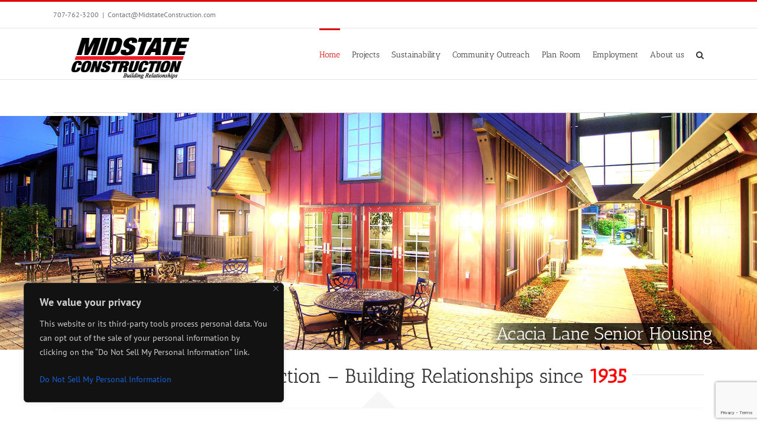

--- FILE ---
content_type: text/html; charset=utf-8
request_url: https://www.google.com/recaptcha/api2/anchor?ar=1&k=6LeFlGMqAAAAAEXaaEzRGnKD68-cDTpmTfsRtaxF&co=aHR0cHM6Ly93d3cubWlkc3RhdGVjb25zdHJ1Y3Rpb24uY29tOjQ0Mw..&hl=en&v=PoyoqOPhxBO7pBk68S4YbpHZ&size=invisible&anchor-ms=20000&execute-ms=30000&cb=y2f1mmvai9xu
body_size: 48646
content:
<!DOCTYPE HTML><html dir="ltr" lang="en"><head><meta http-equiv="Content-Type" content="text/html; charset=UTF-8">
<meta http-equiv="X-UA-Compatible" content="IE=edge">
<title>reCAPTCHA</title>
<style type="text/css">
/* cyrillic-ext */
@font-face {
  font-family: 'Roboto';
  font-style: normal;
  font-weight: 400;
  font-stretch: 100%;
  src: url(//fonts.gstatic.com/s/roboto/v48/KFO7CnqEu92Fr1ME7kSn66aGLdTylUAMa3GUBHMdazTgWw.woff2) format('woff2');
  unicode-range: U+0460-052F, U+1C80-1C8A, U+20B4, U+2DE0-2DFF, U+A640-A69F, U+FE2E-FE2F;
}
/* cyrillic */
@font-face {
  font-family: 'Roboto';
  font-style: normal;
  font-weight: 400;
  font-stretch: 100%;
  src: url(//fonts.gstatic.com/s/roboto/v48/KFO7CnqEu92Fr1ME7kSn66aGLdTylUAMa3iUBHMdazTgWw.woff2) format('woff2');
  unicode-range: U+0301, U+0400-045F, U+0490-0491, U+04B0-04B1, U+2116;
}
/* greek-ext */
@font-face {
  font-family: 'Roboto';
  font-style: normal;
  font-weight: 400;
  font-stretch: 100%;
  src: url(//fonts.gstatic.com/s/roboto/v48/KFO7CnqEu92Fr1ME7kSn66aGLdTylUAMa3CUBHMdazTgWw.woff2) format('woff2');
  unicode-range: U+1F00-1FFF;
}
/* greek */
@font-face {
  font-family: 'Roboto';
  font-style: normal;
  font-weight: 400;
  font-stretch: 100%;
  src: url(//fonts.gstatic.com/s/roboto/v48/KFO7CnqEu92Fr1ME7kSn66aGLdTylUAMa3-UBHMdazTgWw.woff2) format('woff2');
  unicode-range: U+0370-0377, U+037A-037F, U+0384-038A, U+038C, U+038E-03A1, U+03A3-03FF;
}
/* math */
@font-face {
  font-family: 'Roboto';
  font-style: normal;
  font-weight: 400;
  font-stretch: 100%;
  src: url(//fonts.gstatic.com/s/roboto/v48/KFO7CnqEu92Fr1ME7kSn66aGLdTylUAMawCUBHMdazTgWw.woff2) format('woff2');
  unicode-range: U+0302-0303, U+0305, U+0307-0308, U+0310, U+0312, U+0315, U+031A, U+0326-0327, U+032C, U+032F-0330, U+0332-0333, U+0338, U+033A, U+0346, U+034D, U+0391-03A1, U+03A3-03A9, U+03B1-03C9, U+03D1, U+03D5-03D6, U+03F0-03F1, U+03F4-03F5, U+2016-2017, U+2034-2038, U+203C, U+2040, U+2043, U+2047, U+2050, U+2057, U+205F, U+2070-2071, U+2074-208E, U+2090-209C, U+20D0-20DC, U+20E1, U+20E5-20EF, U+2100-2112, U+2114-2115, U+2117-2121, U+2123-214F, U+2190, U+2192, U+2194-21AE, U+21B0-21E5, U+21F1-21F2, U+21F4-2211, U+2213-2214, U+2216-22FF, U+2308-230B, U+2310, U+2319, U+231C-2321, U+2336-237A, U+237C, U+2395, U+239B-23B7, U+23D0, U+23DC-23E1, U+2474-2475, U+25AF, U+25B3, U+25B7, U+25BD, U+25C1, U+25CA, U+25CC, U+25FB, U+266D-266F, U+27C0-27FF, U+2900-2AFF, U+2B0E-2B11, U+2B30-2B4C, U+2BFE, U+3030, U+FF5B, U+FF5D, U+1D400-1D7FF, U+1EE00-1EEFF;
}
/* symbols */
@font-face {
  font-family: 'Roboto';
  font-style: normal;
  font-weight: 400;
  font-stretch: 100%;
  src: url(//fonts.gstatic.com/s/roboto/v48/KFO7CnqEu92Fr1ME7kSn66aGLdTylUAMaxKUBHMdazTgWw.woff2) format('woff2');
  unicode-range: U+0001-000C, U+000E-001F, U+007F-009F, U+20DD-20E0, U+20E2-20E4, U+2150-218F, U+2190, U+2192, U+2194-2199, U+21AF, U+21E6-21F0, U+21F3, U+2218-2219, U+2299, U+22C4-22C6, U+2300-243F, U+2440-244A, U+2460-24FF, U+25A0-27BF, U+2800-28FF, U+2921-2922, U+2981, U+29BF, U+29EB, U+2B00-2BFF, U+4DC0-4DFF, U+FFF9-FFFB, U+10140-1018E, U+10190-1019C, U+101A0, U+101D0-101FD, U+102E0-102FB, U+10E60-10E7E, U+1D2C0-1D2D3, U+1D2E0-1D37F, U+1F000-1F0FF, U+1F100-1F1AD, U+1F1E6-1F1FF, U+1F30D-1F30F, U+1F315, U+1F31C, U+1F31E, U+1F320-1F32C, U+1F336, U+1F378, U+1F37D, U+1F382, U+1F393-1F39F, U+1F3A7-1F3A8, U+1F3AC-1F3AF, U+1F3C2, U+1F3C4-1F3C6, U+1F3CA-1F3CE, U+1F3D4-1F3E0, U+1F3ED, U+1F3F1-1F3F3, U+1F3F5-1F3F7, U+1F408, U+1F415, U+1F41F, U+1F426, U+1F43F, U+1F441-1F442, U+1F444, U+1F446-1F449, U+1F44C-1F44E, U+1F453, U+1F46A, U+1F47D, U+1F4A3, U+1F4B0, U+1F4B3, U+1F4B9, U+1F4BB, U+1F4BF, U+1F4C8-1F4CB, U+1F4D6, U+1F4DA, U+1F4DF, U+1F4E3-1F4E6, U+1F4EA-1F4ED, U+1F4F7, U+1F4F9-1F4FB, U+1F4FD-1F4FE, U+1F503, U+1F507-1F50B, U+1F50D, U+1F512-1F513, U+1F53E-1F54A, U+1F54F-1F5FA, U+1F610, U+1F650-1F67F, U+1F687, U+1F68D, U+1F691, U+1F694, U+1F698, U+1F6AD, U+1F6B2, U+1F6B9-1F6BA, U+1F6BC, U+1F6C6-1F6CF, U+1F6D3-1F6D7, U+1F6E0-1F6EA, U+1F6F0-1F6F3, U+1F6F7-1F6FC, U+1F700-1F7FF, U+1F800-1F80B, U+1F810-1F847, U+1F850-1F859, U+1F860-1F887, U+1F890-1F8AD, U+1F8B0-1F8BB, U+1F8C0-1F8C1, U+1F900-1F90B, U+1F93B, U+1F946, U+1F984, U+1F996, U+1F9E9, U+1FA00-1FA6F, U+1FA70-1FA7C, U+1FA80-1FA89, U+1FA8F-1FAC6, U+1FACE-1FADC, U+1FADF-1FAE9, U+1FAF0-1FAF8, U+1FB00-1FBFF;
}
/* vietnamese */
@font-face {
  font-family: 'Roboto';
  font-style: normal;
  font-weight: 400;
  font-stretch: 100%;
  src: url(//fonts.gstatic.com/s/roboto/v48/KFO7CnqEu92Fr1ME7kSn66aGLdTylUAMa3OUBHMdazTgWw.woff2) format('woff2');
  unicode-range: U+0102-0103, U+0110-0111, U+0128-0129, U+0168-0169, U+01A0-01A1, U+01AF-01B0, U+0300-0301, U+0303-0304, U+0308-0309, U+0323, U+0329, U+1EA0-1EF9, U+20AB;
}
/* latin-ext */
@font-face {
  font-family: 'Roboto';
  font-style: normal;
  font-weight: 400;
  font-stretch: 100%;
  src: url(//fonts.gstatic.com/s/roboto/v48/KFO7CnqEu92Fr1ME7kSn66aGLdTylUAMa3KUBHMdazTgWw.woff2) format('woff2');
  unicode-range: U+0100-02BA, U+02BD-02C5, U+02C7-02CC, U+02CE-02D7, U+02DD-02FF, U+0304, U+0308, U+0329, U+1D00-1DBF, U+1E00-1E9F, U+1EF2-1EFF, U+2020, U+20A0-20AB, U+20AD-20C0, U+2113, U+2C60-2C7F, U+A720-A7FF;
}
/* latin */
@font-face {
  font-family: 'Roboto';
  font-style: normal;
  font-weight: 400;
  font-stretch: 100%;
  src: url(//fonts.gstatic.com/s/roboto/v48/KFO7CnqEu92Fr1ME7kSn66aGLdTylUAMa3yUBHMdazQ.woff2) format('woff2');
  unicode-range: U+0000-00FF, U+0131, U+0152-0153, U+02BB-02BC, U+02C6, U+02DA, U+02DC, U+0304, U+0308, U+0329, U+2000-206F, U+20AC, U+2122, U+2191, U+2193, U+2212, U+2215, U+FEFF, U+FFFD;
}
/* cyrillic-ext */
@font-face {
  font-family: 'Roboto';
  font-style: normal;
  font-weight: 500;
  font-stretch: 100%;
  src: url(//fonts.gstatic.com/s/roboto/v48/KFO7CnqEu92Fr1ME7kSn66aGLdTylUAMa3GUBHMdazTgWw.woff2) format('woff2');
  unicode-range: U+0460-052F, U+1C80-1C8A, U+20B4, U+2DE0-2DFF, U+A640-A69F, U+FE2E-FE2F;
}
/* cyrillic */
@font-face {
  font-family: 'Roboto';
  font-style: normal;
  font-weight: 500;
  font-stretch: 100%;
  src: url(//fonts.gstatic.com/s/roboto/v48/KFO7CnqEu92Fr1ME7kSn66aGLdTylUAMa3iUBHMdazTgWw.woff2) format('woff2');
  unicode-range: U+0301, U+0400-045F, U+0490-0491, U+04B0-04B1, U+2116;
}
/* greek-ext */
@font-face {
  font-family: 'Roboto';
  font-style: normal;
  font-weight: 500;
  font-stretch: 100%;
  src: url(//fonts.gstatic.com/s/roboto/v48/KFO7CnqEu92Fr1ME7kSn66aGLdTylUAMa3CUBHMdazTgWw.woff2) format('woff2');
  unicode-range: U+1F00-1FFF;
}
/* greek */
@font-face {
  font-family: 'Roboto';
  font-style: normal;
  font-weight: 500;
  font-stretch: 100%;
  src: url(//fonts.gstatic.com/s/roboto/v48/KFO7CnqEu92Fr1ME7kSn66aGLdTylUAMa3-UBHMdazTgWw.woff2) format('woff2');
  unicode-range: U+0370-0377, U+037A-037F, U+0384-038A, U+038C, U+038E-03A1, U+03A3-03FF;
}
/* math */
@font-face {
  font-family: 'Roboto';
  font-style: normal;
  font-weight: 500;
  font-stretch: 100%;
  src: url(//fonts.gstatic.com/s/roboto/v48/KFO7CnqEu92Fr1ME7kSn66aGLdTylUAMawCUBHMdazTgWw.woff2) format('woff2');
  unicode-range: U+0302-0303, U+0305, U+0307-0308, U+0310, U+0312, U+0315, U+031A, U+0326-0327, U+032C, U+032F-0330, U+0332-0333, U+0338, U+033A, U+0346, U+034D, U+0391-03A1, U+03A3-03A9, U+03B1-03C9, U+03D1, U+03D5-03D6, U+03F0-03F1, U+03F4-03F5, U+2016-2017, U+2034-2038, U+203C, U+2040, U+2043, U+2047, U+2050, U+2057, U+205F, U+2070-2071, U+2074-208E, U+2090-209C, U+20D0-20DC, U+20E1, U+20E5-20EF, U+2100-2112, U+2114-2115, U+2117-2121, U+2123-214F, U+2190, U+2192, U+2194-21AE, U+21B0-21E5, U+21F1-21F2, U+21F4-2211, U+2213-2214, U+2216-22FF, U+2308-230B, U+2310, U+2319, U+231C-2321, U+2336-237A, U+237C, U+2395, U+239B-23B7, U+23D0, U+23DC-23E1, U+2474-2475, U+25AF, U+25B3, U+25B7, U+25BD, U+25C1, U+25CA, U+25CC, U+25FB, U+266D-266F, U+27C0-27FF, U+2900-2AFF, U+2B0E-2B11, U+2B30-2B4C, U+2BFE, U+3030, U+FF5B, U+FF5D, U+1D400-1D7FF, U+1EE00-1EEFF;
}
/* symbols */
@font-face {
  font-family: 'Roboto';
  font-style: normal;
  font-weight: 500;
  font-stretch: 100%;
  src: url(//fonts.gstatic.com/s/roboto/v48/KFO7CnqEu92Fr1ME7kSn66aGLdTylUAMaxKUBHMdazTgWw.woff2) format('woff2');
  unicode-range: U+0001-000C, U+000E-001F, U+007F-009F, U+20DD-20E0, U+20E2-20E4, U+2150-218F, U+2190, U+2192, U+2194-2199, U+21AF, U+21E6-21F0, U+21F3, U+2218-2219, U+2299, U+22C4-22C6, U+2300-243F, U+2440-244A, U+2460-24FF, U+25A0-27BF, U+2800-28FF, U+2921-2922, U+2981, U+29BF, U+29EB, U+2B00-2BFF, U+4DC0-4DFF, U+FFF9-FFFB, U+10140-1018E, U+10190-1019C, U+101A0, U+101D0-101FD, U+102E0-102FB, U+10E60-10E7E, U+1D2C0-1D2D3, U+1D2E0-1D37F, U+1F000-1F0FF, U+1F100-1F1AD, U+1F1E6-1F1FF, U+1F30D-1F30F, U+1F315, U+1F31C, U+1F31E, U+1F320-1F32C, U+1F336, U+1F378, U+1F37D, U+1F382, U+1F393-1F39F, U+1F3A7-1F3A8, U+1F3AC-1F3AF, U+1F3C2, U+1F3C4-1F3C6, U+1F3CA-1F3CE, U+1F3D4-1F3E0, U+1F3ED, U+1F3F1-1F3F3, U+1F3F5-1F3F7, U+1F408, U+1F415, U+1F41F, U+1F426, U+1F43F, U+1F441-1F442, U+1F444, U+1F446-1F449, U+1F44C-1F44E, U+1F453, U+1F46A, U+1F47D, U+1F4A3, U+1F4B0, U+1F4B3, U+1F4B9, U+1F4BB, U+1F4BF, U+1F4C8-1F4CB, U+1F4D6, U+1F4DA, U+1F4DF, U+1F4E3-1F4E6, U+1F4EA-1F4ED, U+1F4F7, U+1F4F9-1F4FB, U+1F4FD-1F4FE, U+1F503, U+1F507-1F50B, U+1F50D, U+1F512-1F513, U+1F53E-1F54A, U+1F54F-1F5FA, U+1F610, U+1F650-1F67F, U+1F687, U+1F68D, U+1F691, U+1F694, U+1F698, U+1F6AD, U+1F6B2, U+1F6B9-1F6BA, U+1F6BC, U+1F6C6-1F6CF, U+1F6D3-1F6D7, U+1F6E0-1F6EA, U+1F6F0-1F6F3, U+1F6F7-1F6FC, U+1F700-1F7FF, U+1F800-1F80B, U+1F810-1F847, U+1F850-1F859, U+1F860-1F887, U+1F890-1F8AD, U+1F8B0-1F8BB, U+1F8C0-1F8C1, U+1F900-1F90B, U+1F93B, U+1F946, U+1F984, U+1F996, U+1F9E9, U+1FA00-1FA6F, U+1FA70-1FA7C, U+1FA80-1FA89, U+1FA8F-1FAC6, U+1FACE-1FADC, U+1FADF-1FAE9, U+1FAF0-1FAF8, U+1FB00-1FBFF;
}
/* vietnamese */
@font-face {
  font-family: 'Roboto';
  font-style: normal;
  font-weight: 500;
  font-stretch: 100%;
  src: url(//fonts.gstatic.com/s/roboto/v48/KFO7CnqEu92Fr1ME7kSn66aGLdTylUAMa3OUBHMdazTgWw.woff2) format('woff2');
  unicode-range: U+0102-0103, U+0110-0111, U+0128-0129, U+0168-0169, U+01A0-01A1, U+01AF-01B0, U+0300-0301, U+0303-0304, U+0308-0309, U+0323, U+0329, U+1EA0-1EF9, U+20AB;
}
/* latin-ext */
@font-face {
  font-family: 'Roboto';
  font-style: normal;
  font-weight: 500;
  font-stretch: 100%;
  src: url(//fonts.gstatic.com/s/roboto/v48/KFO7CnqEu92Fr1ME7kSn66aGLdTylUAMa3KUBHMdazTgWw.woff2) format('woff2');
  unicode-range: U+0100-02BA, U+02BD-02C5, U+02C7-02CC, U+02CE-02D7, U+02DD-02FF, U+0304, U+0308, U+0329, U+1D00-1DBF, U+1E00-1E9F, U+1EF2-1EFF, U+2020, U+20A0-20AB, U+20AD-20C0, U+2113, U+2C60-2C7F, U+A720-A7FF;
}
/* latin */
@font-face {
  font-family: 'Roboto';
  font-style: normal;
  font-weight: 500;
  font-stretch: 100%;
  src: url(//fonts.gstatic.com/s/roboto/v48/KFO7CnqEu92Fr1ME7kSn66aGLdTylUAMa3yUBHMdazQ.woff2) format('woff2');
  unicode-range: U+0000-00FF, U+0131, U+0152-0153, U+02BB-02BC, U+02C6, U+02DA, U+02DC, U+0304, U+0308, U+0329, U+2000-206F, U+20AC, U+2122, U+2191, U+2193, U+2212, U+2215, U+FEFF, U+FFFD;
}
/* cyrillic-ext */
@font-face {
  font-family: 'Roboto';
  font-style: normal;
  font-weight: 900;
  font-stretch: 100%;
  src: url(//fonts.gstatic.com/s/roboto/v48/KFO7CnqEu92Fr1ME7kSn66aGLdTylUAMa3GUBHMdazTgWw.woff2) format('woff2');
  unicode-range: U+0460-052F, U+1C80-1C8A, U+20B4, U+2DE0-2DFF, U+A640-A69F, U+FE2E-FE2F;
}
/* cyrillic */
@font-face {
  font-family: 'Roboto';
  font-style: normal;
  font-weight: 900;
  font-stretch: 100%;
  src: url(//fonts.gstatic.com/s/roboto/v48/KFO7CnqEu92Fr1ME7kSn66aGLdTylUAMa3iUBHMdazTgWw.woff2) format('woff2');
  unicode-range: U+0301, U+0400-045F, U+0490-0491, U+04B0-04B1, U+2116;
}
/* greek-ext */
@font-face {
  font-family: 'Roboto';
  font-style: normal;
  font-weight: 900;
  font-stretch: 100%;
  src: url(//fonts.gstatic.com/s/roboto/v48/KFO7CnqEu92Fr1ME7kSn66aGLdTylUAMa3CUBHMdazTgWw.woff2) format('woff2');
  unicode-range: U+1F00-1FFF;
}
/* greek */
@font-face {
  font-family: 'Roboto';
  font-style: normal;
  font-weight: 900;
  font-stretch: 100%;
  src: url(//fonts.gstatic.com/s/roboto/v48/KFO7CnqEu92Fr1ME7kSn66aGLdTylUAMa3-UBHMdazTgWw.woff2) format('woff2');
  unicode-range: U+0370-0377, U+037A-037F, U+0384-038A, U+038C, U+038E-03A1, U+03A3-03FF;
}
/* math */
@font-face {
  font-family: 'Roboto';
  font-style: normal;
  font-weight: 900;
  font-stretch: 100%;
  src: url(//fonts.gstatic.com/s/roboto/v48/KFO7CnqEu92Fr1ME7kSn66aGLdTylUAMawCUBHMdazTgWw.woff2) format('woff2');
  unicode-range: U+0302-0303, U+0305, U+0307-0308, U+0310, U+0312, U+0315, U+031A, U+0326-0327, U+032C, U+032F-0330, U+0332-0333, U+0338, U+033A, U+0346, U+034D, U+0391-03A1, U+03A3-03A9, U+03B1-03C9, U+03D1, U+03D5-03D6, U+03F0-03F1, U+03F4-03F5, U+2016-2017, U+2034-2038, U+203C, U+2040, U+2043, U+2047, U+2050, U+2057, U+205F, U+2070-2071, U+2074-208E, U+2090-209C, U+20D0-20DC, U+20E1, U+20E5-20EF, U+2100-2112, U+2114-2115, U+2117-2121, U+2123-214F, U+2190, U+2192, U+2194-21AE, U+21B0-21E5, U+21F1-21F2, U+21F4-2211, U+2213-2214, U+2216-22FF, U+2308-230B, U+2310, U+2319, U+231C-2321, U+2336-237A, U+237C, U+2395, U+239B-23B7, U+23D0, U+23DC-23E1, U+2474-2475, U+25AF, U+25B3, U+25B7, U+25BD, U+25C1, U+25CA, U+25CC, U+25FB, U+266D-266F, U+27C0-27FF, U+2900-2AFF, U+2B0E-2B11, U+2B30-2B4C, U+2BFE, U+3030, U+FF5B, U+FF5D, U+1D400-1D7FF, U+1EE00-1EEFF;
}
/* symbols */
@font-face {
  font-family: 'Roboto';
  font-style: normal;
  font-weight: 900;
  font-stretch: 100%;
  src: url(//fonts.gstatic.com/s/roboto/v48/KFO7CnqEu92Fr1ME7kSn66aGLdTylUAMaxKUBHMdazTgWw.woff2) format('woff2');
  unicode-range: U+0001-000C, U+000E-001F, U+007F-009F, U+20DD-20E0, U+20E2-20E4, U+2150-218F, U+2190, U+2192, U+2194-2199, U+21AF, U+21E6-21F0, U+21F3, U+2218-2219, U+2299, U+22C4-22C6, U+2300-243F, U+2440-244A, U+2460-24FF, U+25A0-27BF, U+2800-28FF, U+2921-2922, U+2981, U+29BF, U+29EB, U+2B00-2BFF, U+4DC0-4DFF, U+FFF9-FFFB, U+10140-1018E, U+10190-1019C, U+101A0, U+101D0-101FD, U+102E0-102FB, U+10E60-10E7E, U+1D2C0-1D2D3, U+1D2E0-1D37F, U+1F000-1F0FF, U+1F100-1F1AD, U+1F1E6-1F1FF, U+1F30D-1F30F, U+1F315, U+1F31C, U+1F31E, U+1F320-1F32C, U+1F336, U+1F378, U+1F37D, U+1F382, U+1F393-1F39F, U+1F3A7-1F3A8, U+1F3AC-1F3AF, U+1F3C2, U+1F3C4-1F3C6, U+1F3CA-1F3CE, U+1F3D4-1F3E0, U+1F3ED, U+1F3F1-1F3F3, U+1F3F5-1F3F7, U+1F408, U+1F415, U+1F41F, U+1F426, U+1F43F, U+1F441-1F442, U+1F444, U+1F446-1F449, U+1F44C-1F44E, U+1F453, U+1F46A, U+1F47D, U+1F4A3, U+1F4B0, U+1F4B3, U+1F4B9, U+1F4BB, U+1F4BF, U+1F4C8-1F4CB, U+1F4D6, U+1F4DA, U+1F4DF, U+1F4E3-1F4E6, U+1F4EA-1F4ED, U+1F4F7, U+1F4F9-1F4FB, U+1F4FD-1F4FE, U+1F503, U+1F507-1F50B, U+1F50D, U+1F512-1F513, U+1F53E-1F54A, U+1F54F-1F5FA, U+1F610, U+1F650-1F67F, U+1F687, U+1F68D, U+1F691, U+1F694, U+1F698, U+1F6AD, U+1F6B2, U+1F6B9-1F6BA, U+1F6BC, U+1F6C6-1F6CF, U+1F6D3-1F6D7, U+1F6E0-1F6EA, U+1F6F0-1F6F3, U+1F6F7-1F6FC, U+1F700-1F7FF, U+1F800-1F80B, U+1F810-1F847, U+1F850-1F859, U+1F860-1F887, U+1F890-1F8AD, U+1F8B0-1F8BB, U+1F8C0-1F8C1, U+1F900-1F90B, U+1F93B, U+1F946, U+1F984, U+1F996, U+1F9E9, U+1FA00-1FA6F, U+1FA70-1FA7C, U+1FA80-1FA89, U+1FA8F-1FAC6, U+1FACE-1FADC, U+1FADF-1FAE9, U+1FAF0-1FAF8, U+1FB00-1FBFF;
}
/* vietnamese */
@font-face {
  font-family: 'Roboto';
  font-style: normal;
  font-weight: 900;
  font-stretch: 100%;
  src: url(//fonts.gstatic.com/s/roboto/v48/KFO7CnqEu92Fr1ME7kSn66aGLdTylUAMa3OUBHMdazTgWw.woff2) format('woff2');
  unicode-range: U+0102-0103, U+0110-0111, U+0128-0129, U+0168-0169, U+01A0-01A1, U+01AF-01B0, U+0300-0301, U+0303-0304, U+0308-0309, U+0323, U+0329, U+1EA0-1EF9, U+20AB;
}
/* latin-ext */
@font-face {
  font-family: 'Roboto';
  font-style: normal;
  font-weight: 900;
  font-stretch: 100%;
  src: url(//fonts.gstatic.com/s/roboto/v48/KFO7CnqEu92Fr1ME7kSn66aGLdTylUAMa3KUBHMdazTgWw.woff2) format('woff2');
  unicode-range: U+0100-02BA, U+02BD-02C5, U+02C7-02CC, U+02CE-02D7, U+02DD-02FF, U+0304, U+0308, U+0329, U+1D00-1DBF, U+1E00-1E9F, U+1EF2-1EFF, U+2020, U+20A0-20AB, U+20AD-20C0, U+2113, U+2C60-2C7F, U+A720-A7FF;
}
/* latin */
@font-face {
  font-family: 'Roboto';
  font-style: normal;
  font-weight: 900;
  font-stretch: 100%;
  src: url(//fonts.gstatic.com/s/roboto/v48/KFO7CnqEu92Fr1ME7kSn66aGLdTylUAMa3yUBHMdazQ.woff2) format('woff2');
  unicode-range: U+0000-00FF, U+0131, U+0152-0153, U+02BB-02BC, U+02C6, U+02DA, U+02DC, U+0304, U+0308, U+0329, U+2000-206F, U+20AC, U+2122, U+2191, U+2193, U+2212, U+2215, U+FEFF, U+FFFD;
}

</style>
<link rel="stylesheet" type="text/css" href="https://www.gstatic.com/recaptcha/releases/PoyoqOPhxBO7pBk68S4YbpHZ/styles__ltr.css">
<script nonce="-LEavWDyRyZWmkoZS4thQA" type="text/javascript">window['__recaptcha_api'] = 'https://www.google.com/recaptcha/api2/';</script>
<script type="text/javascript" src="https://www.gstatic.com/recaptcha/releases/PoyoqOPhxBO7pBk68S4YbpHZ/recaptcha__en.js" nonce="-LEavWDyRyZWmkoZS4thQA">
      
    </script></head>
<body><div id="rc-anchor-alert" class="rc-anchor-alert"></div>
<input type="hidden" id="recaptcha-token" value="[base64]">
<script type="text/javascript" nonce="-LEavWDyRyZWmkoZS4thQA">
      recaptcha.anchor.Main.init("[\x22ainput\x22,[\x22bgdata\x22,\x22\x22,\[base64]/[base64]/[base64]/[base64]/[base64]/[base64]/KGcoTywyNTMsTy5PKSxVRyhPLEMpKTpnKE8sMjUzLEMpLE8pKSxsKSksTykpfSxieT1mdW5jdGlvbihDLE8sdSxsKXtmb3IobD0odT1SKEMpLDApO08+MDtPLS0pbD1sPDw4fFooQyk7ZyhDLHUsbCl9LFVHPWZ1bmN0aW9uKEMsTyl7Qy5pLmxlbmd0aD4xMDQ/[base64]/[base64]/[base64]/[base64]/[base64]/[base64]/[base64]\\u003d\x22,\[base64]\x22,\x22wogIGsKidMKPX1Alw5PCl8K1acOTazQUQMOwacO/woLCozc/[base64]/BsOBwr3Cn8O0wpUWw6FBaUzDr8KNLSZuwoDCm8OzwpnDpMKQwpdJwqHDlMOiwqIHw5vCjMOxwrfCncOHbhk5STXDi8KZHcKMdB3Dghs7DFnCtwtLw53CrCHChMOYwoIrwpsbZkhZfcK7w54UEUVawpvCjC4rw6vDucOJegZJwro3w5jDgsOIFsOFw6vDim87w6/[base64]/[base64]/Cqz4uZsKpw5TDl3t7BsOQW1AqLsOdLgssw4zCk8KxLwHDm8OWwqnDoBAGwrPDssOzw6Ikw6LDp8OTHMOrDi17wrjCqy/[base64]/ClcK1CsK1S8KfDsODEcOVw4rCmcOYwrLClF4tEWJaZ0Z3WcK6LsOiw7LDh8ObwqVPwobDm1cdYMK4WipkC8OmTmRgw4I9wpcxPMKqcsOfG8KZfMKZE8K7w6o/d0fDhcOYw4dwSsKDwrVHw6vCiHHCoMOdw6fCqMKowpTDlsO3w5ALwrxuV8OIwoRDKxvDjMO6JsK1wr0TwqLChHPCtsKHw7DDpxrCrcKARgY/w5rDrykhdBNwXTZkfihqw47DjnFmWsO8RsKFPQgvU8Kyw4TDq2JmU0TCrClKWUt+W0vCvGXDoAvCvjLCjcKNM8Oid8KZOMKJG8OWaEwcAytlY8K/T3gkw4rCusODWcKowrZbw6Q/w7HDqMONwoIPw43DqFrCssOYEcKVwqBhMFEDFDrCuBMDIxzDhS3Cg0spwqk9wpjCpxErTMKCD8KvQcKzw63DsHhCC1vCjsOjwrA1w7sRw47CtMKEwqphW3oDAMKdfMKjwpFOw7Bww7YFWsO3w7liw5l9wq8yw4jDkMOnDsOncCNOw47Dt8OVL8K1ADjCkcOOw5/CvcKewoogRcKXwrjCoDzDgsKWw5DDm8OVeMORwoLDr8K8HcKlwpfDiMO9fMKYwrBiDsKIwqLCj8OucMOlC8O2WxDDqHsww5Nxw7XCi8KZGMKDw4vDhlVDwrzCt8K3wpBWUDXCmcOxUsKRwrLCvFXCjEQmwqEQw78lw51feB3CpCtXwrrDtMKQM8KvCEHDgMKewo8twq/Dgyptw6xjODLDpC7CkmQ/wpg9wqIjwptZY2/[base64]/w4ctwoM/c8O0w7XCpUvDr8Oyw70FwoLCmXnDvjodYj7CmXksfsKbF8KpI8OlUsOkF8OMYlzDlsKePcOow6PDmsKUNsKNw5JIPl/Cll3DqCzCvcOqw7tzLGfCoRvCqXBLwr8Fw5xMw69yTmV8wqYbDcO5w69awqR0F3fCgcOiw5rDocOFwo43SSfCiTMYFcOKRMOfw6ghwp/ChsOgGMOpw6LDqn7DkjfCrGTCq2DDlsKgMnfDuyxhEGrCuMOaw73DpMK7wqnDg8OVwpzDtgpcdSxWwrjDnBd0FFUcO3kOVsONw6jCqUEKwrnDrzhzwpR1YcK/[base64]/w4nDrcOKdRzClsKMPmfCky3CswrDgsKDw6bCvsOBSsKjR8OBwpsOMcOMKcOEw4w1In/[base64]/aUXCnA08Ij4Sw5JONsK6RQkZw4Edw7jDsMK+GcKUS8KibDDDuMOpfhzCmcOtAk4dRMOhw5DDnHzCkU44JsK/Y0TClMOvdz8OPMKDw7/[base64]/S8Ksw7prUMOIwpYtwqvDgMO5AEYOJQfCvSZcw4rCi8KIMTsfwqptcMOjw4TCuXvDrDosw6k5IcOgXMKuCyjDvwfCiMOkw5bDqcOKflsCfGlSw64Fw6U/w7PDr8KGL3TCuMObw4J/AxVDw5J4w4HChsOHw7AKM8OLw5zChxzCgSsYIMOyw5A+GcKsKBPDsMKMwrQuwqHCusKfHDvDmMO0w4VZw5sfwpvCuwMPOsKVORk0TUrCj8OuMVkLw4PCkMKqJcKTw5/[base64]/w5oGOcOLw4YvwpMoLi98wpNBY8Kfw57DrMOrw6suIMOPw7bDjcO7wo0tFxvCqsKcVsKHTjDDhwcowrrDqnvCky5dw4PCi8K7VcOSPgvDmsKdwq0accOpw7fDgXN5wqkcYMOrVMK1wqPDk8O2D8KswqhyMsOnEcOBKEx8wr7DohHDt2TDsS/[base64]/CqcKjDlBtTMOzQW7Dg8KOZ2XDtcO7w5N7K0JaEcOMO8KiEww0OljDnGbCvSQNwpnCkMKBwrYaYwDCgQpqF8KXwprCkDLCuH7CvcKGbMOywo0eH8KwNnNJw7t6AcOddjBqwrXDn20XZzdAw6LDiHQMwrogw5smcnEMcMKFwqZGw5NJDsK1w7pGa8K2GsOtaw/DhMOtTzVgw5/CmcObYAktCRLDksKww6xHT28iwo8pw7XCnMKPUMKkw64/w6DDoWLDocK6wrLDp8OPWsOkeMOfw5/[base64]/DoUBYw7Auc8KqJ8O4wpDDpknCpwbCocOMdcOAZTHCnMKUwr3Co0kRwpV+w6sRCsKVwpg9UhXCkmAZfx5iTsK9wrvCiztEdkIdwoTCqMKAdcO+wp/DpC/Dj0vDt8OMwoA7GgZRw5t7HMKgKsKBw5bDkgVpZ8KIwp8QZMOpwq7DpBnDknLCmAQ8WMOYw7YfwrF3wr1bcHXCuMOMdmAjP8KpSCQGwoUDUFbCp8Kuw6BbcMKQwodiwr3Dr8KOw6oPw67CkSDCg8Ofwq0Nw6/CicKKw4l9w6InBcK+YsKpBCd9woXDk8Obw4fDrFbDpD4hw4zDmHgJP8ObH3A2w6oAwrlxKgvDqEdHw7V0wpHCocK/wrzDhFtGIcKaw5rCgsKfTsOLAsO7w4gUwrrDpsOgZsOJb8OBZsKDNBjCmBNGw5rDo8KvwrzDpDnCgcOYw4M/AjbDhHZqw4dRVkPCoQzDocO+fHRiSMKDCcOZwrHDg1xDwq/CrDbDmV/DjsOewpBxQXfCt8OpXFRyw7cKwroowq7DhsKBeVlCwobCmcOvw5IUQmLDhMOKw5HClWQ3w4rDisK2KBtwXsO+F8Otw7TDkzLDicKPwqLCosOcBMOQeMK9EsOkw7nCsA/Djjxfwo/CqGEXEx1Kw6MudWJ6w7fClFbCqsKSUsKVKMOJe8Oxw7LDj8K7Z8OywoTCmcOTZ8OKw5XDpMKGPxTDljDCp1vDoglkVAccwpTDgwHCoMOUw4rCq8K2w7JHM8OQwqwiDmtUwpUpwod1woTDoAcWwqrCt0oJQMOFw43CtcKRbA/CkcO4asKeXsKaDhYATkPCtMKQfcOawoBRw4fCpwcowopow5PCgcKwdWdUSAwAw7nDkTvCuyfCkmzDg8KeM8Kbw6vCqgLDu8KGWjzDnR5Uw648GsKqwp3DqcKaPsKcwqXDu8K/AWTDnX/[base64]/[base64]/CmSEJRWfCjkvDscOeQsO9woEqw5TDlcOrwrTDs8OQFi1qQCzDgUg+woPCuhYmPMKnEMKuw7HChMOJwrnDgsODwqI3YsO2wr/CvMKTfsKww4ICfcKmw6bCqMOVCMKWESrCuhPDksKyw5NAY2B0d8KLw4TCqMKZwqoNw7FWw6Mywr16wp0ew5JXHcKYFls/w7XCp8ODwpPCu8KUYgBuwpDCm8OIw71IcyDCqsOtwpQhQsKfegZfNMKbeS5Sw4RYP8OaAilfIsKewrAeEcKZQR3CnV42w4R7wrvDvcO+w7LCgVnCv8KzHcKlw6zDkcOoJRvDvsK6w5vCjD3CliYEw4jCl1wawoJ5SQnCocKhwqrDuU/CvkvCncKhwoBPw7k1w6sZw7sPwp7Dl2wZDcOKMsOZw6PCuhVHw6R8wosULsO8wpHDiRnCscKmMcO9U8KPwpHDknDDo0xew4/CgcKUwodcwpdWw7XDscOLcjzCn2lfNxfClinDmFPCs2hRfQXDqcKxdyF8wpLDmmHDnsOuWMKpGlkoTcOjVMOJw43DpVDDlsKtTcOZwqDCocKXwo0bF3rCpcO0w4xRw7fCmsOAAcK/W8Kswr/[base64]/wrbDjDUhw6MKDMKmRS18ZzTDnMOJRA3CgcOPwr5zwqdYw5/CjcO0w5wbcsO9w6EvZRXDhcKowqwRwqU6fMOswoACNcO6wpHDn3vCiGTCg8O5wqFmcUwsw4RYUcK5RWcPwrVKEsOpwqrCpX1rH8KracKSesKJOsO0YS7DtVbDqcKwf8KvJlxmwppfGSTCs8OxwrNtd8KyE8O8w7fCoTXDuBrCsAkaVMK/OsKPwqHDlX7CgBdkeyDDlUY6w71Lw5Jhw6rCtmHDmsOZCg/DqcOfw6tkMMKqwoDDlkPCjMK2wqErw6RQAMKgDcKYGcKTfMKtIMKhLXjCpBjDnsOjwqXDrwjCkxUHw4wiM1bDjcKuw6vDvsOidEjDjgXCnsKJw6fDni9IVcKtwohhw57DngfDlcKLwqccwpwxd3/DrDAgXR/DuMOiR8OWMcKgwpLDmDgOacOIw5p0w67Cl1VkT8OBw6phw5DDkcKKwqh+wr09YBRTw6l3KgDCv8K/w5Iiw6rDpj0bwrQFfSJLXHXCq0F7wqLDqMKvZsOXJsOFDybDoMK0wrTDtsK4wqQfwrUaEn/CoibCkk5mwpPDuDh7DzrCrkUnWTUIw6TDq8K9w5Rxw4PCq8OvK8OeGcK2fsKJI0V7woTDgCPCvxLDu1rCrGzDusKmKMOmAVQtXRJVHMOxwpRHw7FlWsO5wozDtm87PjoNw5jCtB0LSW/CkzM3wo/[base64]/w6QCw4I8woMFw75Vw6ESwqNww7/DlQ/[base64]/Cri/DssKpOCnClcKvwqIswpzCpx3Cny8+w4tUG8KUwqMDwrY2MVzCi8Khw651woHDsjrCoXtQHHjDpMOAdFkwwpZ5wpx4cCvDoBjDpMKRw4MDw7bDgxw+w6srwoluEnfCncKqwrEdw4M0w5BPw7dtw4tgwrk4RgI3wqPCvwDDkMK5wrLCvXoeQcO1w5zDjcOwbGcoG2/CkcKBa3TDtMOfXcKtwp/CgRFpDcKCwrg9X8Otw5dGb8KSKsKfeTJLwrXDlMOrwqXCjXMPwo9zwoTCuQjDmsK7Y3tPw4Faw6JOJD7DusO1RBvCoB0zwrRUw5siScOubC8Iw4vCr8KqK8Kkw5Ngw61nbWoycinDq1gaHcO0QxTDgcKNQMKfUko3F8OBSsOqw4TDgS/[base64]/DocOsPix5w4rDmsKOwqc9w7/DncOiw47Dp8OCJE/[base64]/Dr0lVKAN4w6Zbw7tJwqEfw6HDjGfDjcK1w4oDfcKrAV3CjBMnwoPDjcOWcDtOK8OePcOZZEDDmsKPUgJpw45+FsKZasKmGA58K8ONw5HDk39Twps6wqjCrmjCpBnCpQ0OIVrDvMOWwpnCh8K7cUjCpMOsEgQ/RCEAw5XCusO1fMKzJG/CksOQJFRfRnRaw745UsOTwq3Ck8KNw5h8BMOOY2hJwqfDnDx/[base64]/JcKCwpjDlWXCvGLDkMOswp7Do35kwpPCisOHw45dPMObTcK8wr3DuhDDswbDvD1VfcKzSQjDvxRVRMKqw4kDwqlTe8OkPRcAw5nDhCNBZF9Aw5XCkcOEPj3ChMKMwqPDmcO/wpAGGUY+wqHCvsKswoJVC8K8wr3CtMKeGcO4w5DCt8KDw7DCglMfbcK3wrJFwqJLI8KmwoXCkcKDFjXDncOrfj7CpsKPWy3CicKcwpXCsDLDmBPCrcOFwq1Pw7vCgcOaKGTClR7CrGbDjsOVwqzDlzHDjnAIw7BgIsOjesOzw6XDuTPDvR7DpWXDnxF2WlgDwqpEw5/[base64]/[base64]/wrIXw7rChcObwo8hODhsZcKWw54nw7nDrcOSfcKhcMO/[base64]/BsKqDlLDq0/DrMKlw4rCiz1hb8KDTsKzGVTDtMOILnvCncONWTfClMOXGTrDu8OdGVjCpDPDgCzCnznDq2jDshMnwpfCmMOBacOiwqcHw5E7wqjDuMKOFVhcHixxwrHDocKsw7IqwqvCl2PCmB8FJGbCgsKaGjjDmsKWIGDDj8KCBX/DhzDDuMOiWyXCmynDgsKzwqFeWMORIHs9w7tTwrnCqMKdw6hMLiw3w5/DoMKsBcOlwojDi8O8w7lGw68ObEUaBwnDoMO5RVzDvMKHwqrDl0/CiSjCi8KPC8K6w4l+wovCp2V0IwAtw7HCrzrDlcKrw7nChFMMwq8rw71vRMOXwqXDl8O0MsKkwr9ew7dZw54BYk50BQbCl17DghTDkMO7BcKfGCYVw6p2N8O1aRpVw7/DgMKdR3XCosKKGG1cT8KdUcKGEUPDqkUww6dwYlTCkVkXNVPDvcK9TcOwwprDrHguw5gyw4QTwr/DhSYEwp7Dk8Oqw71/wrPDkMKhw7IfUsOHw57Dmh4ZYsKnKMOOKTg8w5p0bjnDpcKYY8Ksw74UYMKCVWbDr3PCjcKgwqnCtcKtwrt5CMKwUMK5wqzDqMKaw5VGw6XDoz7Ch8KJwo0IHQZjPCAJwqrCjcKlXcOaV8OwG2/Dni7CnsOVw741woxbP8OQX0h4w6PClMO2STJJKijCk8K/[base64]/DuQ3ChyPCsMKNwrMtM8O7wrTCuRPDhMOAYwrDt1E5XixtScK4RMK9WWrCvhoFw7MCI3LCucKUw5bCi8OSFz4ewp3Dk3VKawvCrsK5wrzCh8KVw5vDocKhwqDCgsOZw59BMGTCq8KIJFkeIMOKw7Utw6/DscOsw7rDtWjDicKPwrPCs8OcwqUAfcKhFHDDlsO3WcKtWcKGw4TDvghQwqpXwpx1WcKZBxrDnMKUw6PCuETDpcOWwrXClcO+SSMow47CucOJwo/Dkn5dw4dddMKrw4UsOsOwwrl/wqFAQn9cTQ/DuxZiSVVkw5hmwonDmMKgw5XDmRBXwrROwrobBVAxwqzCjMO4XMOdfcKbc8KGWEU0wqxYw7/DsFjDryfCny8cPMKfwrxVJ8Ocwoxew7/DmWnDiHodwqXDrsKxw43DkMOHAcOSw5DDisKUwp5JTMK0XgxywpfCt8OJwoDCkGorPzoiQMKoJ3vDkcKWTDzDm8Ouw6zDvcKMw7vCrsObFcOjw7bDosK7QsK0RcKuwrAACnfCpmJMT8O8w6DDjsKrZMOFX8Ohw6A+Dh3CkhjDhRBzGRBtXjhoGXMywqw/w5cEwqHCssKVBMKzw7DCrnVCHF8lcMOTXQTDucKhw4TDu8K4e1fCjsOyMlLDisKIRFbDmSNCwqjCgF8HwpzDnhpAJhfDqsK+RFIdZQ0lwovDpmIKDDAWwoJUZ8ORw7pWZsKhw5pBw6QIZsKYwq7CpHQzwqHDhlDDlMOgXm/DgsKTWMOMHMKuwrzDpsOXLn5UwoXCnRl1FcOVwoYJah7DtBAGw7FUPWBUw7XCg28Gwp/DgMOCDsKWwqHCgizDknktwoLDtyJvVjdcHkbDphdVMsO/[base64]/CpU4ycMOPVsK2HRjCu8Ovw4NKGmHDvGoJR8Odw43DosKdOcOIKMOlFcKSw7vCuEPDkBPDvsOqUMKKwpZewr/DuBB6WVfDoDPCkFhUWH9hwoLCgH7CmcOkJR/CjcO4PcKHWMO/d3XCo8K6wrzDksKZDyDCqELDvEk6w4HCuMKlw7DCscKTwpsvbCjCvMK+wrZcZ8OAwrzCkhTDjsOFwrrDqWJhSsOyw4s4UsKWwrDClyduBmvCoG1hw4/[base64]/CgCAYwptnEMKcMcK/CcKYAsKabATDg8OZwqQRADDDnSVMw7LDnypcw7tnaHhTw7AjwoYbw6zClMOfUsKmWG0Rw6g+S8KiwoDCtsK8SSLCuz4Yw6QOwpzDj8OrAC/DlMOuXnDDlsKEwoTCrsOLw57Cu8KiaMOqIwTDicKtEcOgwogkaULDkcOMw4V9SMKvwoHChhBWGMK9ccOhwrzDscK3Kx7DsMKRQ8K/wrLCjU7ClTHDicO8KwAgwoXDvsO/XAMkwpxYw6sYTcOcwqRWb8KXwrPDsGjDmkoMQsK0w6HCtXxPw4fCgXtuw7BLw6g6wrEIAGfDuzjCtEXDncOMRcO3KMKyw5zCt8KZwr8twoHDmcK7GcOPwphfw4QNXDUVOx07wofCocKdAgHDp8KNVsKqAcK7BGvCocOWwrHDp0gcUj/DqMK2U8ONwqUKaRzDi1pLwrHDuGfCrF7DlMO6RcOWanbCnyTDvT3DicOZw4XDsMKNw53Djztzw5HDpsKXCsKZw4ltBMOma8K5wrJCCMKTw785YsKGw73Cuw8mHBvCscOIZhppw41qwoHCnsK7DcOKwotdw6/DjMOWBUdaOcKzNcO3wo7CqFbCosOOw4TCnMOpNMO0wqnDtsKUHg/CjcKjVsOgwqkaEz5aPcOdw5UlL8Oewq7DpHPCjcKOGQLDjC3CvcKKF8KEwqXDqsOzw5tGw6kaw4kpw4Ahw4fDmnFmw4zDnMKLc3wMw50Tw5g7w5Urw4heIMKowoXDpgFFGcKJf8OSw4/[base64]/DthRbBiFjF8OWw6XDu8OCXsKJZ8OQVcO0ZC0DAkFhEcKTwoBoQz3DlsKewr3Cnlk6w7PCsHURN8OyaXLCisK8w6XDj8K/Zy8+TMKrLHzDqhQ9w6nDgsKGAcOcwo/DjT/CtE/DumXDvF3ChsOaw4fCocKrw50SwqPDhW3DlsK8PCJLw7sMwqnDnMOyw6fCpcO9wpEiwrvCqcK7JWbCpWXCmAx2TMKucsKLBWRJMAjCiVg4w7o1wqPDuVU/[base64]/[base64]/[base64]/DkizDsMOGJCDDj8KsNMKDUMKHwr3CpwTCtMKcw4HCtSbDlsORw4bDk8OXw59lw44DfMObSy3CvMK7wp/CrmzCocOiw6rDhic6EMOLw7bDnyvCi3rChsKcE0vDqzTCu8OUTl/[base64]/wpTDiAQ9E8KeTA3DicOIGknDsCvCvMOAw7siwr3DocOjwqsOVcOAw7gLwrLCiHjCtcO5wqpIV8OnXEHDn8ODcytzwotzWnPDjsKdw5vDqMOywo1fKMKIJXh3w40zw6lzw7bDl3ENOcOVw7rDgcOLwrvCscKUwonDsiESwq3CjsOcw7J/C8Kmwq5ww5LDrX3Dh8K8wozCrCcxw6gewprCvBbCr8KPwqZnSMOnwofDuMOFWxHCkAUewozCpGl4dMODwpIXR0fDusKpWGLChMOYfcK/LMOiQMKYJnLCncOFwoPCtMK6w4HClj1Cw6hWw6VOwoJLbsKvwqUxBWbCksOAf2DCpi4/DCoFZlbDl8KJw4LCgMOawrvDsFTDgQ1SPi3DmDx7DMKdw6HDq8OewozDl8OsAsOubQPDs8KYwoktw6ZkIsO/ccKDbcKPwrwBIghRZ8KmesOxw6/CuEdVAFTDvMOHHDhOQMKjUcOdFk11I8KBwoJzw5NRQVXChzYMw6vDu2lLQmEaw7DDmMO0w445Bg/CucOxw7I1DQN1w6Mgw7NdHcKPQRzCl8O7woXCtT97K8OTwqw+wpYOesKQOsOPwpZ9NkIBHcKwwrDCsDLCnCASwqFww7DCjMKyw7hiRWLDr3NCwpEMw6zDisK3U3oawpvCokA3LQAMw5rDoMKCSMOMw5XDq8K0wrLDtcKrwp0swpxeLAFgeMO/[base64]/DqExMwqM6H03CnMOmwpkDwox8wpsYwr/CgjDDuMOWdjnDligOGivDk8Oew5/CvcK1SX9+w5zDjsOTwrNjw6Edw6h7PyLCumnDtMKOwpDDpMK1w5oJw7jCv2vCpQRFw5TClsKpWl4mw7w+w6bCtUI1eMOMccO4U8ORYMOjwrXDklDDiMOrw5rDnX0WH8KND8OTP2PDvil/OMKQe8KbwpHDjH9CfgDDjMKVwofDj8Kvw4QyCgHDmifCqnMlOXhLwoNQGMONw43Dn8KzwprCusOmw4fCrsO/H8KPw7Azc8KGMjcfSUnCg8O2w6Ykwookw6sqR8OIwq/DlClswqUmQ1towrBDwptmGcKhQMOIw57CrcOpw7NMw5DCkMOXw6nCrcOjcG/CoCbDuBBiTTZmJkTCusOPdsOEf8KKUsK4McOtV8O1K8Orwo7Dlw8yFMKmbWFaw6vClwDCv8O8wrHCpTfDkxYnw4RlwozCoV4Xwp7CucKxwpLDrHnDhHLDnBTCo2I/[base64]/CnsKnGDfDkcKew5DCk8OBw63CsMKFwqYawowLwpNGYDoNw6IfwpsDwoDDl3LCt0NseBtQwr3Dj3dRw6/Dv8Ojw7TDnAQwF8Kyw4oow4vCm8Ova8O4NQ7CtxjDq2zDsBU2w5oHwpLDtTpMT8OPdMK5UsKgw7xJG2VNYBHCpMKyHiAqw57Cu2DChETDjMOYYMKww5AtwqYawpN+w6HDlgHDgkMpfQgaGUjDhBPCo0LCuTI3LMKUwo9gw4fDjV/[base64]/Cl8Ozw6rDvjc8dFhkOT9gw69uwrwbw7wKasKKwqtBwpY1wp3DnMO/PsKERB9FXiLDssOpw5NRIMKLwrtqYsOtwqAJLcOeEMO5W8KmAcKawobDpiDDuMKxd2Y0T8Ozw5pawo/CjkhMbcKgwpYzMzPCryU5PjQIZQDDkMKww4DCsmTDlsKhw6lCwpgSw7p1D8OVwr9/wp5Gw5/CjSJ+PsO2w4AWw6p/wobCsFEaD1TCjcKpbw0dw7DClMO2woLDjHrCscKfMGhZPk8fwr0GwoHDgj/DjG1FwoxcClfCi8KrNMObYcKmw6PDosKXwoPDgSbDikxKw6DDusKdw7h8f8Ola1DCpcK8DEfDlRJ4w4x4woRzCS3Cs118w4TCkMOpwoMLw5V5wqPCs2p/G8KowrUKwr5zwqEWdzXCqWbDtihBw7jCpsKdw6TCpncTwp5vPDzDtBvCj8KkR8OrwpHDsirCpsOMwrENwqUMwpA+UlbCqAlwMMOZw59fUxDDhMOlwo1kwq1/GcKlccO+JRlnw7Vsw4UfwrkPw5pSw5VjwpfDvsKQMcOrUMOHwqxeRMK5e8K4wrpiwobCksOQw5vCsn/DvMK6QxcecMKywqDDtMOfOcO+wpnCvTg0w4Igw6MVwobDlk/DrcOWZcKycMOkdMOPI8OjG8Okw5vCnHDDksK/w6nClm7DqWPCizDCpAvDlcKKwqtaDcOGEsOEP8Kcw4BAw7JgwogKw4hLw6UAwoUvAX1GKsKmwog5w6XCgAAbHSgJw4/Cp1kGw6odw7APwqHCmcOkw4fClSJHw44UYMKDEsO8C8KCSsKmRWHCkBBLWCtRwrjChsO2esOwACLDpcKNFsOSw4J1wqHCrVfCnMO/[base64]/[base64]/[base64]/CvcOaNcO8SnxOw6fCh8O4w5HDmGnDgQfDl8KmdMOOKlEZw4nCi8K9wrk1MlVwwrPDqn3Ck8OnWcKPw7pSYTjDlCPCu0R2wphWWS88w6J5w6PCoMKCQm3DrkLCncOeOQDDnQ7CvsORwo1mw5LDlsO6Bz/[base64]/DssOMSCvCvMKcw55KBzjCniZ3woxLwpNsI8K5wqHDvSoud8Kaw4EzwqXDgjXCqMOaGcK9R8OXBQzDkhzCusOPw7TCuTwVXcO+w6nCmMO+KlXDqsK7wpEAwo7DvcOqD8KQw5/[base64]/DriJeQAXDksKkw6kPM8Otwrguw5PCjADClwR3w7fCvMOPwpckw60YDMOewrc/ElFrcMK6fjPDggTCnsOCwrI9wqZmwojDjl7CghYsaGIkC8Ovw4fCk8OAwoljZhgowoo1ey7DlyVHbEIXw5Fbw44hDcKxJMKhB13CmcKBQ8OaBMKtQHbCmX93PzIQwqIWwo4/MUUGF1MQw4vDqcOLE8Osw5bDl8KRUsKawrHDkxwCe8KuwpQSwrduSmzDlzjCo8Kcwp/Dn8KwwpvCoFUJw6TCoFJvw6xifj52M8KiX8K7EsORwqnCnMKpwpfCq8KDIVASw7IaAsOvwqvDoCsXW8KaUMKidsKlwo3CmMOGwq7DqHseFMKXPcKoH2wAwrbDvMOuN8KJO8K3QUxBw57Dqw90LUwJwp7CoT7DnsKrw6bCinjCn8OMB2HDvcKSFsKew7LChl5oHMO/A8OHJcKmLsO8wqXCu2vCiMOTd1E1w6dPWsOCSGsjG8OuJsOzw6/CusKgw7HCucK/K8OaB096w4zCqcOUw4Vqwp3CoE7CpsOTw4bCoVfCjEnDrFp2wqLCqHEvw7zClz7DsERGwpHDm0fDjMOQVXXCpcOXw7Z9acKRFWERR8KCw4Zbw7/Dv8K3w67CqxkuYcOaw6nCmMKcwrp9w6cKQsOlLkPDqU3Cj8KBwr/CvcOnwo5fw77CvWjCgALDlcKTw6RDbFdqTV3CoFTCji/ClcKHwrvCjsOJBMO9M8OPwrEGXMKNwqhDwpZ9w4Vew6VvB8O5w6jCtBPCosKBYTgRBsKxwqjDunBIw5lqFsKGMsOjIivCjydcJnzCuihpw60bZ8OuNMKMw6PDv07CpTjDpsKLWsO2w6rCnUDCtxbCgHvCoDhmfsKdwq/CrgApwp1lw4PCqVdiA15wOA8ewqrDkRPDqcO7aDHCl8OAbhldwqANwq5wwpwlw6rCsVoHw5zCmTrCu8O+N03CoSASwq3CmTY+IWvCoTgMQ8OJZlPCjX82w5/Dp8KUwpw1R3PCvX8lEMKODsOvwqHDuBHCpHXCiMOtHsKCwpPCqMObw5FhHTfDt8KkXcKkw5NEDMOtwpE4wrjCp8KMNMKNw7kuw78dS8OuegrCj8Odwohqw6jCncOpw5LDhcO6TlfDpsKEYjfDoEPDtG3ClsO6wqg1ZMOAC0RRLVR+E3Ruw5vCmTJbw5/DuGHDl8Ogwq8Ew5XCqVpAO1bDrk5mJ13Dq28sw4RYWgPCu8ODw6jDqBgLwrdtw77DtsOdwpvCsVvDscO7wp4+w6HCo8O/RcOCCBMswp1sPcKxJsKdQBYde8K2wpvDthzDnGIJw6kUMsOYw6bChcKEwr9LTsKzworCsH7CoC8NXUVEwrxTMz7DssKFw7cTECp4I10LwroXwqs4P8O3B3VUw6Ejw6V/[base64]/wqQHwqnCrSfCjCPCqgHCgEJowpJ/WMKowrxBAANpGQYTw4tiwogewpnCnk1KUsOkL8KtTcOjwr/ChlRJG8O/wqnCgsOhw5HChcKOwo7DoVFDw4AdCDvDisKNw7xvVsKDV202wrMNM8OQwqnCpF0Pwp3CuW/DvcOaw5cVS27CgsKOw7oxHxfCicOSOsOVE8Kyw5FWwrQ1Dx/CgsOjOMKwKMOxLWHDq0s1w7fCqcKKCWTDtmzCjDIYw4XCggBCecOoGcO9woDCvGA0wo3Dg0vDoFzChHjCql/Co2bCnMKVw5MEBMOJWk/Cri/CvMOgR8OjSX3DsxrCkXrDtibCpcOhPztowrdDw5TDksKmw67CtUbCgsO8wq/Cr8K6fA/ClSnDr8OhCsK6bsOAesKgfcKBw4LDjsOGw7VnXlvDtQfCusOAQMKuwr/CuMOeNUA7Q8OAw45ZVSFVwoVpJjfChsO5EcK/woJQW8Kqw7sMw7nDocOJw7jDicKLw6PChcKCTx/Cvn4+w7XDriHCkibCmcKeHsKTw5ZePMOzw4Ryc8OCwpVCfHAsw4lJwrXCl8Ktw6vDqcO4eDkHa8OFwrjClXXCk8O6ZMK3wrPDrcOkw5HClAnDvMOGwrpXOsOZKnUhHcO6CXXDlV04fMKtD8Kiw61AEcO8w5rCjAUAfQQrw5B2wo7Dg8OGw4zCtsK0UV4VUMK9wqMVwq/ClXFdUMK7woHCjcKsFxJgNsOhwppBwr3CtsOOclDCux/CmMOlw5Apw7nDu8KcT8OKGg/DrMKZK0PCjsO7wq7CusKKwoQew5vChcOaFMKjVsKidHvDnsKOVcKywpYFYilow4XDtMOECXIjRcOzw5oww4PCicOVAMO+w65xw7wvfVdhwoZKw6JAEy1nw5Z9w43Ch8KewqbDlsO6UWzCuUDCvsOjw4M/[base64]/XHfDknnDgsKsDMKHwq4Hw63CksOSw5vCp8KoJUvDvsOqLX/DmsOsw7DCrcKFX0rCksKsV8KNwp0owoLCscK2Tl/CgFpnIMK7wp7CuCTCm0tdL1LDoMORS1PClVbCrsONKwc9R2PDmhDCtcK9eRrDmQ/[base64]/CgiYeXMKxwr3CmsKEw6wwCVBBwpFEJQHChmk2wrxYw7N4wpfCsmHDo8Oowo3DjlXDpnVGwpDDlcOmJsO3CkbCpsKdwqIzw6rCgnI1DsKGPcK7w4xBw7gAw6QpXsKRFyAJwoHCvsOnwq7CmxLDtMKCwoI3w6UFfXkMwqMqJC9qRcKFw47DkgrDp8KqLMOzw59/woDDnUdnwrLDicKTw4JwKcOOHsO3wrJyw4XDiMKvCcO8dgkcw6sqwpvChcOjG8OawoHCj8O+worCmAAjNsKDw4AXYThJwrLCswvDozvCiMKgEmDCkSHCj8KPGjd2XTwHOsKuwrB8w79UXg7Cu0ZBw4/DjAZgwrLCtBXDkMOOKCQRwqwsXk4lw7o/YsKrYMK5w6A1LsOCEnnDrEBebxnCjcOJUsKrTnRMa13DksKMFwLDqSHCiSTDhjs4w6fDpsKyYsKpw6/CgsOcwq3Djxcmw7/CuADDhgLCuR9Fw74rw5zDosO9woPCqMOOOcKxwqfDv8OFw6zDslR3aQ/Cs8KsRMOTwocie3ZvwqlMCFPDvcKawqvDk8OwM3LCphTDpHHCsMK3wqgmZA/DkMKWw4FzwoXCkHMiLcO+w40cJ0DCsUZow6zCpsO/KsORQ8KDwplCVMO+w4XCtMKnw7BeMcKIworDr1tVYMKZwpbCrHzCosKRf1lGXMOPDMKjwoh+KsKowpVwTHo4w5AcwoY6w4rCtgfDs8K5B1E+wq0/w6gBwpoxwrxCNMKAVMKmD8O1w5M4w7IXwqTDuUdWwpRpw7vClD7ChiQvUw8kw6dfKcKvwrrCv8OMwqjDjMKCw7Q3wqZkw6FKw68cwpHCiAHCvsKFI8KvZms+csKuwotRR8ONBD91TsOkfgPCuDILwq5TT8KTNWfCvAvCgcK0BMK+w5jDh3bDuA3DthxfFsOcw4/Dh2UGRFHCtMOzMMKrw40Fw4dbw7XCscKgEVYZICNaMMKQHMOyP8Omb8OSSylHIjxtwpsjBMKdW8KlRsOSwrHDm8OHw5Epw7TCvi8ww6gww4PCtcKqR8KPVmcYwoTCpzQzZ1VkZVEbwoFAN8Ohw63Dp2TCh1fCuxwtDcKceMKqw6/[base64]/[base64]/CmkJYw54zNsKLKwkychsXZsKuw4vCh8O+woTCjcK6wpdbwpRFdxXDp8K+aEvCkihwwrxlLcKiwrjCicKdw5fDj8Oqw6wzwpYDw5LDq8KaM8O/wovDtUpEa27CmcOZw4RZw78DwrkVwprCpzkiYBtIAERuZcOdEMOge8K8woPCl8KrcsOBw4tOwrEkw7gMPljChxYdDB3ChiLCm8K1w5TCoClxRsOxw4nChcKydsK0w4nCvHw7w6fCvzVaw4p/F8O6LkzCjSZQRsObfcKPPsK9wq45wq9RU8O+w4PDrsOWYHTDrcK/w7/DgcKZw5dcw7QnaRc3wobDpHolbcKmV8KzW8Osw7srBiDCsWojAiN/wpjChcK9wq0vE8KIPHAbJCJqO8O5VQk8CMKoVsO4NkQdXsKFw5/CrMOywp7CvMKLdA7Di8KcwofChRI/[base64]/C0HCnsK5fcOTwqt6w6zDh8OwJSFfIsODMBFtVcK8dH3Dsn9bw4/CsnJrwp/CjUnDqBUzwoEswqzDkMOpwpXDjSUaV8Ofd8KZTQlGUBnDnxDChsKPwoLDuj9Bw5DDjMO2IcKmN8OUfcKkwrnDhULCjsObw6dNw6dwwpvClgHCpxsULsOuw7XCncKqwo4YYMONw7vCscOIEEjDpAfDpn/DmW8TK3rDjcOHwqpZDEPDnF9pBwMBwolYwqjCixZXMMOGw4xQIMKeYTY1w40tUsKMwqcuwq1NIk5ZTcKjw6Z3J1jDsMKNV8Knw4kYWMO7wqMPLXPDkXHDiinDlQnDnkpTw6wpHsO2wpgjw5kkakLDj8O0B8KNw6XDllfDjVtRw7/DsHbDn17CucOYw5XCrDoIXE/DsMOHwqF9w4hPKsKmbEzDo8KGw7fDtkYzXXzDg8OMwq1DGnHDssOBwrtewqvCucKUdGlzfMK8w5dBwpPDjcOlFcKJw7vCv8OLw7hGR093wpzCjCDCh8KYwq/[base64]/[base64]/CsBU9w7rDqsOAS8KewoNuH8OSwrtBeMOxw684VsKEPcOjQDVtworDuR3DjMOKBsKBwp7CjsOcw5tOw63CtHLCgcOAw4bCul7Dv8Oswodww4DDrjoIw6NZXz7CoMKQwqfCv3AwJMOKU8KwARlgAhzDgcKCw4LCm8KZwppuwqLDh8O/Xz43woLCtlLCgcKDwoQhEcK/[base64]/[base64]/LMOaw5xDw5wmelApwoHDkcODwqEKDsOQw4TCuHdPScOhwrYJcMKzwpBZLMO6wpvCqEXCuMOWasO1KUPCsRwsw6jDpmfDl2Agw5lETEtCcDtcw7p3fFtcw63DhElwZsOCTMKfU1xzKi/CtsKtwoxcw4LDp3gmw7zDtTR/S8OISMKDMkjCvW3DvcOoDMK1wqzDr8O6BMK9DsKTHwFmw4NZwrvClQ5IbcK6wowywobCkcKwFDXCnsOsw6giM1zCnXxfwqzDgQ7DlsK+K8Kkb8O/bcKeWTfDkhoDTcKndcOYwrPDg1d/[base64]/w7RBwrssw4DDtsOkwoFxDiZWwo1HNMOOwq/CqmJ8TQFAw7ZLKHrCqsOLwrhFwqgkwr7DvMKxw78IwpRDwpLDs8Kvw6PDsGnDk8K5eglKAhlJwq1awrdWesKQw5TDjAETMw3DmcKRw6RiwrMvXMK5w6VvZVHCnRxcwq4swojDgwLDljgEw5DDr2vCvSzCpsOEwrU/Nhwhw4JiM8KoJcKHw63DlHHCvhTDjy7DnMO0w5vDtcKWfcOhKcO9w70qwr0FFChFOMKZIcOZwo1Of3JeaVAiZcKsBS16URTDuMKNwoAowrUFCQzDm8OHesKFDcKmw7zDjsKgEy1ww7nCtRRzwpx5DMOCfsKKwpnCql/CtsO3a8KOwqFHayPDuMOdwqJDw4oBwqTCssOWSsKrRHZSBsKNwrfCpcOxwoYmcMKTw4fChMKyAHBvbsKWw4NKwrxnR8OBw4wOw6EoQ8OAw6UMwpNnPMOowqRhw7/DvXPDlnbCnMO0w7UBwpfCjD/DunctVsK0wqkzwqHCjMKWwoXChWfDocOSw6djR0zCv8Kdw4XCjxfDucOQwq7DnxPCl8KpfMONeXUwIF3DixDCh8Kae8KYKcKfYVZ0Tjt6w7Ufw6LDt8OQMcO1BcK5w6Z/bx90wol5PD/[base64]/wpHCosKWUcO/wobDq04DdBDChMKXwqDCn8KMP219OhdzQ8K3wrPDq8KIwrjCn0jDkiHDhsOew6XDhEotZ8KSfcOcUA8MXcO7w75hwpcZFSrDjMOmSSwIHMK4wqXCvR9vw6w2FXEkGUnCs2fCrcKUw4jDq8OsIiLDpMKRw6HCnMKfIy9eD0fCrsOmah3CiisMwp9/w5dfG1XDmsOdwoR+OWpBLMK4w4RKDsK+wplxEU8mGBbDlAQaQ8OEw7E9w5bCoXnCoMOewpF+EcKLYntSLlEhwqPDqMO6cMKLw6LDtBJETUvCoWcHwpJgw6nCtmBBSCdswpnCsRVI\x22],null,[\x22conf\x22,null,\x226LeFlGMqAAAAAEXaaEzRGnKD68-cDTpmTfsRtaxF\x22,0,null,null,null,1,[21,125,63,73,95,87,41,43,42,83,102,105,109,121],[1017145,507],0,null,null,null,null,0,null,0,null,700,1,null,0,\[base64]/76lBhmnigkZhAoZtZDzAxnOyhAZr/MRGQ\\u003d\\u003d\x22,0,0,null,null,1,null,0,0,null,null,null,0],\x22https://www.midstateconstruction.com:443\x22,null,[3,1,1],null,null,null,1,3600,[\x22https://www.google.com/intl/en/policies/privacy/\x22,\x22https://www.google.com/intl/en/policies/terms/\x22],\x22OhMEJiydyuVwLmCC2m1QR5T4LLG4H47jOZHKkRPKdVw\\u003d\x22,1,0,null,1,1769248044036,0,0,[61],null,[15,212,189,169],\x22RC--W95SU7e8TxIzA\x22,null,null,null,null,null,\x220dAFcWeA5zAGO-7IMb8tFNuDbS9s8lv4xGrnqvSjTZ3Z78zgl9cVGVXs42GtsG5Dk14AD1sxl0M9KpLHX2EbvE2EwEaMbD133Elg\x22,1769330844147]");
    </script></body></html>